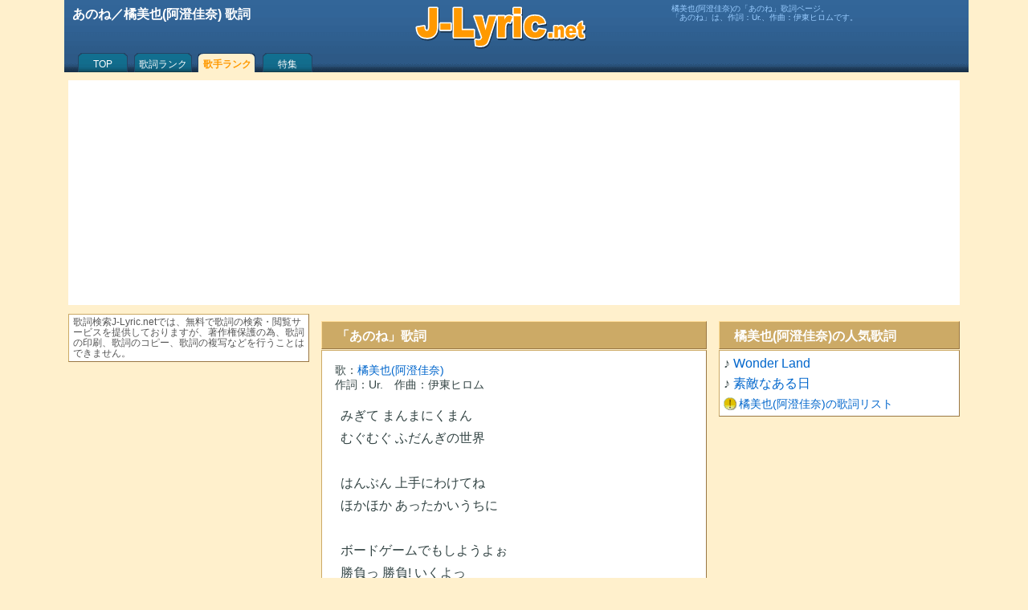

--- FILE ---
content_type: text/html; charset=utf-8
request_url: https://www.google.com/recaptcha/api2/aframe
body_size: 268
content:
<!DOCTYPE HTML><html><head><meta http-equiv="content-type" content="text/html; charset=UTF-8"></head><body><script nonce="XI2-0cCoEb67wzT5FRJBrw">/** Anti-fraud and anti-abuse applications only. See google.com/recaptcha */ try{var clients={'sodar':'https://pagead2.googlesyndication.com/pagead/sodar?'};window.addEventListener("message",function(a){try{if(a.source===window.parent){var b=JSON.parse(a.data);var c=clients[b['id']];if(c){var d=document.createElement('img');d.src=c+b['params']+'&rc='+(localStorage.getItem("rc::a")?sessionStorage.getItem("rc::b"):"");window.document.body.appendChild(d);sessionStorage.setItem("rc::e",parseInt(sessionStorage.getItem("rc::e")||0)+1);localStorage.setItem("rc::h",'1769189508419');}}}catch(b){}});window.parent.postMessage("_grecaptcha_ready", "*");}catch(b){}</script></body></html>